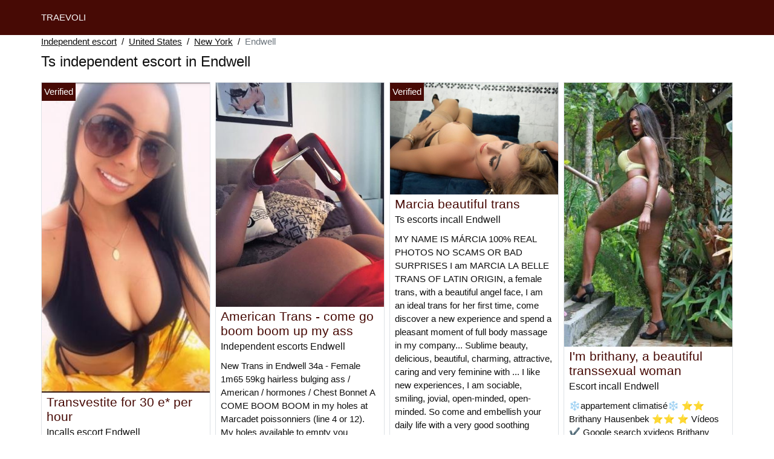

--- FILE ---
content_type: text/html; charset=UTF-8
request_url: https://www.traevoli.com/us/ts-independent-escort/new-york/endwell
body_size: 9217
content:
<!doctype html>
<html lang="en">
<head>
    <meta charset="utf-8">
    <meta name="viewport" content="width=device-width, initial-scale=1, shrink-to-fit=no">
    <link rel="stylesheet" href="/css/bootstrap.min.css" >
    <link rel="apple-touch-icon" sizes="180x180" href="/apple-touch-icon.png">
    <link rel="icon" type="image/png" sizes="32x32" href="/favicon-32x32.png">
    <link rel="icon" type="image/png" sizes="16x16" href="/favicon-16x16.png">
    <link rel="manifest" href="/site.webmanifest">
    <meta name="msapplication-TileColor" content="#470a05">
    <meta name="theme-color" content="#ffffff">
		<title>Endwell ts independent escort, hook up | Traevoli ❤️</title>
	<meta name="description" content="Escort girl in Endwell, ts ✅ incalls, outcalls escorts, ts hook up in Endwell, hookup, incalls escorts in Endwell, ts outcalls escort." />
	<link rel="canonical" href="https://www.traevoli.com/us/ts-independent-escort/new-york/endwell" />
	<style>
body{background-color:#FFFFFF;color: #0f0f0f;font-size: 15px;padding-bottom: 50px;padding-top: 50px;}
a, a:hover{color: #0f0f0f;}

header{
	line-height: 50px;position: fixed;top: 0;width: 100%;z-index: 1;background-color: #470a05;
}
header a{text-transform: uppercase;}

h1{font-size:1.5rem;width: 100%;}
h2{font-size:1.4rem;width: 100%;}
h3{font-size:1.3rem;width: 100%;}
h4{font-size:1rem;width: 100%;}

.diakha{color: #470a05;}
a.diakha:hover{color: #470a05;}
.tricia{background-color: rgba(71,10,5 ,.10);}
.silvette{background-color: rgba(71,10,5 ,.60);}

.oumama{display: block;white-space: nowrap;text-overflow: ellipsis;overflow: hidden;}

.shahrazad{position: absolute;left: 0px;top: 0px;background: #470a05;padding:4px;color: #fff;font-size:15px;}
.shahrazad::before{content:"Verified";}

.list-unstyled a, .list-unstyled a:hover{color: #a6170c;}

.container-fluid{width: 90%}

.card-columns{column-count: 1;column-gap: 0.5rem;}
.card-columns .border{width: 100%}

@media (min-width: 576px){
    .card-columns{column-count: 2;}
}
@media (min-width: 768px){
    .card-columns{column-count: 2;}
}
@media (min-width: 990px){
    .card-columns{column-count: 3;}
}
@media (min-width: 1200px){
    .card-columns{column-count: 4;}
}

.lazy{min-height: 100px;}

.nahela object, .nahela img{width: 100%;height: 33vh;}

.list-unstyled{column-count: 4;column-width: 150px;line-height: 18px;}

.breadcrumb{background-color: transparent;padding: 10px 0;margin: 0;}
.breadcrumb a{text-decoration: underline;}
.breadcrumb-item+.breadcrumb-item::before{color: #0f0f0f;}

@media (max-width: 767px){
    .list-unstyled{line-height:24px;}
}

#overlay {
  position: fixed;
  display: none;
  width: 100%;
  height: 100%;
  top: 0;
  left: 0;
  right: 0;
  bottom: 0;
  background-color: rgba(0,0,0,0.9);
  z-index: 2;
  padding: 20px;
}

#overlay div{
	padding: 20px;margin: 80px auto 0 auto;max-width: 750px;background-color: #000;color: #FFF;box-shadow: 0 0 40px 5px rgba(255,255,255,.15);
}

#overlay a{
	padding: 15px;display: block;margin: 30px auto;text-align: center;color: #fff;text-decoration: none;background-color: #a6170c;font-size: 18px;
}
#overlay h3{
	text-align:center;font-size: 1.8rem;margin: 1.5rem 0 1rem;font-weight: 700;color: #fff;
}

@media (max-width: 767px){
    .list-unstyled{line-height:24px;}
}

</style>	</head>
<body id="body" >

	<header>
    	<div class="container-fluid" >
    		<div class="row" >
    			<div class="col p-1"><a href="https://www.traevoli.com" class="text-light" >TRAEVOLI</a></div>
    		</div>
    	</div>
	</header>

		<div class="container-fluid"  >
	
    	<div class="row">
    		<div class="col p-1">
    			<ol class="breadcrumb py-1">
    				<li class="breadcrumb-item"><a href="https://www.traevoli.com">Independent escort</a></li>
    				<li class="breadcrumb-item"><a href="https://www.traevoli.com/us/ts-independent-escort">United States</a></li>
    				<li class="breadcrumb-item"><a href="https://www.traevoli.com/us/ts-independent-escort/new-york">New York</a></li>
    				<li class="breadcrumb-item active">Endwell</li>
    			</ol>
        	    <h1 class="py-1" >Ts independent escort in Endwell</h1>
        	</div>
        </div>
        
    	<div class="row">
            <div class="card-columns p-1">
            						<div class="d-inline-block border mb-2 position-relative">
	<a class="diakha" rel="nofollow" target="_blank" href="https://www.traevoli.com/register">
    	<img class="w-100 lazy"
    		alt="Incalls escort Endwell"
    		data-src="//cdn.traevoli.com/FIHgFP7ogw.jpg"
    		src="[data-uri]">
    </a>
	<h3 class="my-1 mt-0 px-2">
		<a class="diakha" rel="nofollow" target="_blank" href="https://www.traevoli.com/register">Transvestite for 30 e* per hour</a>
	</h3>
	<h4 class="px-2 m-0">
		Incalls escort Endwell
	</h4>
	<p class="mt-1 mb-0  p-2">
		I'M A HOT AND BEAUTIFUL TRANSVESTITE I WANT TO MAKE LOVE WITH YOU, I DO EVERYTHING TODAY * FOR ONLY 30$* ALSO, CALL ME BY VIDEO, NO VOICE AND EVERYTHING, TODAY I'M ALL YOURS COME DARLING
			</p>
		<div class="shahrazad"></div>
	</div>            						<div class="d-inline-block border mb-2 position-relative">
	<a class="diakha" rel="nofollow" target="_blank" href="https://www.traevoli.com/register">
    	<img class="w-100 lazy"
    		alt="Endwell ts incall escorts"
    		data-src="//cdn.traevoli.com/4keGkki1gl.jpg"
    		src="[data-uri]">
    </a>
	<h3 class="my-1 mt-0 px-2">
		<a class="diakha" rel="nofollow" target="_blank" href="https://www.traevoli.com/register">Iris rawelly bella trans for the first time in Endwell from passagem</a>
	</h3>
	<h4 class="px-2 m-0">
		Endwell ts incall escorts
	</h4>
	<p class="mt-1 mb-0  p-2">
		Hello, my name is IRIS RAWELLY TRANS.
I'm a gorgeous tranny, tall, slender, beautifully shaped and with wonderfully soft skin.
Friendly and attentive, warm with my customers, I will know how to make you live a most torrid experience ...
I am active and passive with a nice hard cock of 22 cm for amateurs... I will satisfy the most experienced among you as well as the beginners...
My pictures are really authentic, I promise!
I'm looking forward to your call....
Kisses
			</p>
	</div>            						<div class="d-inline-block border mb-2 position-relative">
	<a class="diakha" rel="nofollow" target="_blank" href="https://www.traevoli.com/register">
    	<img class="w-100 lazy"
    		alt="Escort outcalls Endwell"
    		data-src="//cdn.traevoli.com/R4BUjQLZPU.jpg"
    		src="[data-uri]">
    </a>
	<h3 class="my-1 mt-0 px-2">
		<a class="diakha" rel="nofollow" target="_blank" href="https://www.traevoli.com/register">New Spanish Lola in Endwell</a>
	</h3>
	<h4 class="px-2 m-0">
		Escort outcalls Endwell
	</h4>
	<p class="mt-1 mb-0  p-2">
		Hi I'm Lola a new transexual in Endwell.
I'm a very loving escort, passiff How Active. I'm available 24 hours a day and I'm rećois in my discreet and high quality apartment with parking space next door.
			</p>
		<div class="shahrazad"></div>
	</div>            						<div class="d-inline-block border mb-2 position-relative">
	<a class="diakha" rel="nofollow" target="_blank" href="https://www.traevoli.com/register">
    	<img class="w-100 lazy"
    		alt="Callgirl Endwell"
    		data-src="//cdn.traevoli.com/86OPAplE1j.jpg"
    		src="[data-uri]">
    </a>
	<h3 class="my-1 mt-0 px-2">
		<a class="diakha" rel="nofollow" target="_blank" href="https://www.traevoli.com/register">Transvestite-coquine</a>
	</h3>
	<h4 class="px-2 m-0">
		Callgirl Endwell
	</h4>
	<p class="mt-1 mb-0  p-2">
		Cc is Sofia I'm a transvestite I'm 26 years old I measure 1.77 for 75 kg I'm in good shape.
I propose you hot and sensual moments where respect and hygiene will be mutual to spend good and hot moments...
I don't answer hidden calls
Do not hesitate to contact me for more information.
I receive in a discreet apartment.
PS : My photos are real
Do not answer the private number.
			</p>
		<div class="shahrazad"></div>
	</div>            						<div class="d-inline-block border mb-2 position-relative">
	<a class="diakha" rel="nofollow" target="_blank" href="https://www.traevoli.com/register">
    	<img class="w-100 lazy"
    		alt="Ts outcalls escort Endwell"
    		data-src="//cdn.traevoli.com/30CHcWkrWV.jpg"
    		src="[data-uri]">
    </a>
	<h3 class="my-1 mt-0 px-2">
		<a class="diakha" rel="nofollow" target="_blank" href="https://www.traevoli.com/register">Khloedelavega sensual feminine and complacent</a>
	</h3>
	<h4 class="px-2 m-0">
		Ts outcalls escort Endwell
	</h4>
	<p class="mt-1 mb-0  p-2">
		Hi
My name is Khloe I'm a super feminine trans girl I love to share a good time this is my specialty I'm in Endwell I like to be educated to treat people well I'm very neat and my pictures they are real for more info call me
			</p>
	</div>            						<div class="d-inline-block border mb-2 position-relative">
	<a class="diakha" rel="nofollow" target="_blank" href="https://www.traevoli.com/register">
    	<img class="w-100 lazy"
    		alt="Endwell escorts outcall"
    		data-src="//cdn.traevoli.com/DqffsyMRWS.jpg"
    		src="[data-uri]">
    </a>
	<h3 class="my-1 mt-0 px-2">
		<a class="diakha" rel="nofollow" target="_blank" href="https://www.traevoli.com/register">Clara schmitt new in Endwell 12th metro daumesnil trans tres feminine for heteros</a>
	</h3>
	<h4 class="px-2 m-0">
		Endwell escorts outcall
	</h4>
	<p class="mt-1 mb-0  p-2">
		HELLO MY LOVES MY NAME IS CLARA SCHMITT A BEAUTIFUL AND VERY FEMININE BRAZILIAN TRANSEXUAL IN ENDWELL 12EME IDEAL FOR A GOOD MOMENT OF RELAXATION, 100% GUARANTEED AND INSURED YOU WILL NEVER BE RECEIVED MY SERVICES AND NO BAD SURPRISE MY PHOTOS ARE 1000% RELEASED AND FOR THE RDV IS BY PHONE AND NO S M S OR MASK NUMBER THE ADVERTISEMENT IS ONLY FOR SERIOUS MEN! !!!!!!!
			</p>
	</div>            						<div class="d-inline-block border mb-2 position-relative">
	<a class="diakha" rel="nofollow" target="_blank" href="https://www.traevoli.com/register">
    	<img class="w-100 lazy"
    		alt="Outcall Endwell"
    		data-src="//cdn.traevoli.com/VwUA3vjjzT.jpg"
    		src="[data-uri]">
    </a>
	<h3 class="my-1 mt-0 px-2">
		<a class="diakha" rel="nofollow" target="_blank" href="https://www.traevoli.com/register">Trans a Endwell</a>
	</h3>
	<h4 class="px-2 m-0">
		Outcall Endwell
	</h4>
	<p class="mt-1 mb-0  p-2">
		Complete dominating well assembled for a good moment of pleasure I am available all day 11-22 hours a lot discretion tell me your fetish, fantasy, curiosity and I give a way to realize I am Miranda enchanted
			</p>
		<div class="shahrazad"></div>
	</div>            						<div class="d-inline-block border mb-2 position-relative">
	<a class="diakha" rel="nofollow" target="_blank" href="https://www.traevoli.com/register">
    	<img class="w-100 lazy"
    		alt="Independent escorts Endwell"
    		data-src="//cdn.traevoli.com/On2dtgqgle.jpg"
    		src="[data-uri]">
    </a>
	<h3 class="my-1 mt-0 px-2">
		<a class="diakha" rel="nofollow" target="_blank" href="https://www.traevoli.com/register">American Trans - come go boom boom up my ass</a>
	</h3>
	<h4 class="px-2 m-0">
		Independent escorts Endwell
	</h4>
	<p class="mt-1 mb-0  p-2">
		New Trans in Endwell 34a - Female
1m65 59kg hairless bulging ass / American / hormones / Chest Bonnet A
COME BOOM BOOM in my holes at Marcadet poissonniers (line 4 or 12).
My holes available to empty you (guaranteed pleasure).
Discretion 100%, receive in a cosy clean atmosphere.
			</p>
	</div>            						<div class="d-inline-block border mb-2 position-relative">
	<a class="diakha" rel="nofollow" target="_blank" href="https://www.traevoli.com/register">
    	<img class="w-100 lazy"
    		alt="Endwell ts independent escorts"
    		data-src="//cdn.traevoli.com/0BtAFusKrc.jpg"
    		src="[data-uri]">
    </a>
	<h3 class="my-1 mt-0 px-2">
		<a class="diakha" rel="nofollow" target="_blank" href="https://www.traevoli.com/register">1 was time trans marlen only 3 days in your city</a>
	</h3>
	<h4 class="px-2 m-0">
		Endwell ts independent escorts
	</h4>
	<p class="mt-1 mb-0  p-2">
		A luxury at your fingertips for the most demanding exclusive man I with good taste more exquisite you want to discover the most authentic pleasure I invite you to try me and discover a true trans 100% feminine I delica releasing a glamor and sensuality for every pore dek burning skin I consider myself a very complacent Spanish endowed with a great gift active passive next to me you can make your dreams come true age 34 maximum discretion
			</p>
	</div>            						<div class="d-inline-block border mb-2 position-relative">
	<a class="diakha" rel="nofollow" target="_blank" href="https://www.traevoli.com/register">
    	<img class="w-100 lazy"
    		alt="Callgirls Endwell"
    		data-src="//cdn.traevoli.com/g3x2qey2ma.jpg"
    		src="[data-uri]">
    </a>
	<h3 class="my-1 mt-0 px-2">
		<a class="diakha" rel="nofollow" target="_blank" href="https://www.traevoli.com/register">Belle trans Endwell 1e</a>
	</h3>
	<h4 class="px-2 m-0">
		Callgirls Endwell
	</h4>
	<p class="mt-1 mb-0  p-2">
		...I have received in a private apartment
I am paula the beautiful trans, a young female trans, with a beautiful angel face, I am an ideal trans for your first time, come discover a new experience and spend a nice moment of full massage in my company.
sublime beauty, delicious, beautiful, charming, attractive, and very feminine with attention
I like new experiences, I am cheerful, smiling, happy, open-minded
So come and make your day a good relaxing massage, a magical moment of relaxation, wellness, to escape and relax in my company and invite me to spend special moments, quote in more discretion and mutual respect
PRACTICE: ON and passive without taboos
			</p>
		<div class="shahrazad"></div>
	</div>            						<div class="d-inline-block border mb-2 position-relative">
	<a class="diakha" rel="nofollow" target="_blank" href="https://www.traevoli.com/register">
    	<img class="w-100 lazy"
    		alt="Escorts incall Endwell"
    		data-src="//cdn.traevoli.com/hJWqZgGFJT.jpg"
    		src="[data-uri]">
    </a>
	<h3 class="my-1 mt-0 px-2">
		<a class="diakha" rel="nofollow" target="_blank" href="https://www.traevoli.com/register">Transsex 20cm</a>
	</h3>
	<h4 class="px-2 m-0">
		Escorts incall Endwell
	</h4>
	<p class="mt-1 mb-0  p-2">
		My services are very complete with full massage without pressing after love active and passive anal with facial ejaculation or potty. I feel like a good natural and big deep Facial, kisses, Carrese, kisses with the tongue, I am very naughty and the sluttiest. If you are interested contact me for sms or call 20m before please ratea 100* 30 minutes 1h 200
			</p>
	</div>            						<div class="d-inline-block border mb-2 position-relative">
	<a class="diakha" rel="nofollow" target="_blank" href="https://www.traevoli.com/register">
    	<img class="w-100 lazy"
    		alt="Ts Endwell ts hook up"
    		data-src="//cdn.traevoli.com/DpMMJ4sFek.jpg"
    		src="[data-uri]">
    </a>
	<h3 class="my-1 mt-0 px-2">
		<a class="diakha" rel="nofollow" target="_blank" href="https://www.traevoli.com/register">Beautiful black</a>
	</h3>
	<h4 class="px-2 m-0">
		Ts Endwell ts hook up
	</h4>
	<p class="mt-1 mb-0  p-2">
		Beautiful black trans My name is Georgea, I'm sweet and reassuring and offers relaxing massages I like to take my time and welcomes you discreetly in a pleasant setting.
			</p>
		<div class="shahrazad"></div>
	</div>            						<div class="d-inline-block border mb-2 position-relative">
	<a class="diakha" rel="nofollow" target="_blank" href="https://www.traevoli.com/register">
    	<img class="w-100 lazy"
    		alt="Endwell outcalls escorts"
    		data-src="//cdn.traevoli.com/71oFcvLrqc.jpg"
    		src="[data-uri]">
    </a>
	<h3 class="my-1 mt-0 px-2">
		<a class="diakha" rel="nofollow" target="_blank" href="https://www.traevoli.com/register">Trans mylène sold last days in Endwell.</a>
	</h3>
	<h4 class="px-2 m-0">
		Endwell outcalls escorts
	</h4>
	<p class="mt-1 mb-0  p-2">
		Last days in Endwell,Thank you all......Hello my name is Milena vendramine. I am a beautiful trans, pretty and in line with the photos.
I am a refined expert, and I have a charming personality.
I offer you a very good moment of massage.
I receive distinguished men in a pleasant setting, with a lot of discretion.
I receive you by appointment taken 30 min in advance and of course in very sexy and refined lingerie.
I will be your ideal companion for an unforgettable moment of massage.
All my photos are real, you will not have any bad surprise.
I am available every day from 11am until midnight.
I do not answer the masked numbers.
			</p>
	</div>            						<div class="d-inline-block border mb-2 position-relative">
	<a class="diakha" rel="nofollow" target="_blank" href="https://www.traevoli.com/register">
    	<img class="w-100 lazy"
    		alt="Endwell escorts outcall"
    		data-src="//cdn.traevoli.com/493mWaXO0n.jpg"
    		src="[data-uri]">
    </a>
	<h3 class="my-1 mt-0 px-2">
		<a class="diakha" rel="nofollow" target="_blank" href="https://www.traevoli.com/register">Laysa trans</a>
	</h3>
	<h4 class="px-2 m-0">
		Endwell escorts outcall
	</h4>
	<p class="mt-1 mb-0  p-2">
		Hello I propose you erotic massage blowjob report caresses and 69 contact me for an appointment.
			</p>
	</div>            						<div class="d-inline-block border mb-2 position-relative">
	<a class="diakha" rel="nofollow" target="_blank" href="https://www.traevoli.com/register">
    	<img class="w-100 lazy"
    		alt="Ts escorts incall Endwell"
    		data-src="//cdn.traevoli.com/Hmrv4bOyfA.jpg"
    		src="[data-uri]">
    </a>
	<h3 class="my-1 mt-0 px-2">
		<a class="diakha" rel="nofollow" target="_blank" href="https://www.traevoli.com/register">Marcia beautiful trans</a>
	</h3>
	<h4 class="px-2 m-0">
		Ts escorts incall Endwell
	</h4>
	<p class="mt-1 mb-0  p-2">
		MY NAME IS MÁRCIA
100% REAL PHOTOS NO SCAMS OR BAD SURPRISES
I am MARCIA LA BELLE TRANS OF LATIN ORIGIN, a female trans, with a beautiful angel face, I am an ideal trans for her first time, come discover a new
experience and spend a pleasant moment of full body massage in my company...
Sublime beauty, delicious, beautiful, charming, attractive, caring and very feminine with
...
I like new experiences, I am sociable, smiling, jovial, open-minded, open-minded.
So come and embellish your daily life with a very good soothing massage, a magical moment.
of relaxation, well-being, escape and relaxation in my company...
And I invite you to spend exceptional moments, of exchanges in the biggest
discretion and mutual respect...
And the moments spent at my side will be privileged...
I will be able to meet your expectations, I reserve myself for polite gentlemen,
I am sparkling with dreamy eyes and a velvet skin, I am 1.70 cm tall,
I like discretion.
My apartment is discreet, quiet, perfect hygiene and easy for you to park.
Perfect for the beginner... Soft and nice
NB: All my photos are authentic!!! You can check it by yourself... 100% REAL
			</p>
		<div class="shahrazad"></div>
	</div>            						<div class="d-inline-block border mb-2 position-relative">
	<a class="diakha" rel="nofollow" target="_blank" href="https://www.traevoli.com/register">
    	<img class="w-100 lazy"
    		alt="Ts Endwell hooker"
    		data-src="//cdn.traevoli.com/yCjGglCz59.jpg"
    		src="[data-uri]">
    </a>
	<h3 class="my-1 mt-0 px-2">
		<a class="diakha" rel="nofollow" target="_blank" href="https://www.traevoli.com/register">Layana trans</a>
	</h3>
	<h4 class="px-2 m-0">
		Ts Endwell hooker
	</h4>
	<p class="mt-1 mb-0  p-2">
		Good evening
Me it is layana trans sexy very feminine passive only
For more information please contact me by phone
			</p>
	</div>            						<div class="d-inline-block border mb-2 position-relative">
	<a class="diakha" rel="nofollow" target="_blank" href="https://www.traevoli.com/register">
    	<img class="w-100 lazy"
    		alt="Endwell ts callgirls"
    		data-src="//cdn.traevoli.com/PCysUPHJrw.jpg"
    		src="[data-uri]">
    </a>
	<h3 class="my-1 mt-0 px-2">
		<a class="diakha" rel="nofollow" target="_blank" href="https://www.traevoli.com/register">Miranda lombardo... sexy and very pretty mexican girl!</a>
	</h3>
	<h4 class="px-2 m-0">
		Endwell ts callgirls
	</h4>
	<p class="mt-1 mb-0  p-2">
		Hello beautiful I'm Miranda Lombardo, Mexican transsexual famous in social networks ... de cisita in your country for a short period of time, enjoy being with me a pleasant moment. I am a very pretty girl and feminine as I can see on the photos, you can huscar more photos and videos on rhodes networks, I am beautiful as a goddess and a beautiful body and very sexy horsewoman. For more information, write me, and go to whatever you want, since I only speak Spanish.....
			</p>
		<div class="shahrazad"></div>
	</div>            						<div class="d-inline-block border mb-2 position-relative">
	<a class="diakha" rel="nofollow" target="_blank" href="https://www.traevoli.com/register">
    	<img class="w-100 lazy"
    		alt="Escorts outcall Endwell"
    		data-src="//cdn.traevoli.com/dSAi11AXhV.jpg"
    		src="[data-uri]">
    </a>
	<h3 class="my-1 mt-0 px-2">
		<a class="diakha" rel="nofollow" target="_blank" href="https://www.traevoli.com/register">Transex barbara</a>
	</h3>
	<h4 class="px-2 m-0">
		Escorts outcall Endwell
	</h4>
	<p class="mt-1 mb-0  p-2">
		For those who are looking for a slut, I like obedient submission to my orders.
For those who are looking for a tender experience, I will give you all the caresses that will give you all the pleasures you desire.
My photos are 100% real, recent, without retouch and without photoshop!
NO SURPRISES ON THE SITE!!
If you want more information about our meeting, call me at 0
(I do not answer hidden numbers)
If I don't answer the phone, I'm busy. To preserve our privacy, I never answer the phone when I am in company.
			</p>
	</div>            						<div class="d-inline-block border mb-2 position-relative">
	<a class="diakha" rel="nofollow" target="_blank" href="https://www.traevoli.com/register">
    	<img class="w-100 lazy"
    		alt="Endwell outcall"
    		data-src="//cdn.traevoli.com/VbScVodACf.jpg"
    		src="[data-uri]">
    </a>
	<h3 class="my-1 mt-0 px-2">
		<a class="diakha" rel="nofollow" target="_blank" href="https://www.traevoli.com/register">Hi, I am gabriela, very affectionate for your pleasure.</a>
	</h3>
	<h4 class="px-2 m-0">
		Endwell outcall
	</h4>
	<p class="mt-1 mb-0  p-2">
		TRANSVESTITE GABRIELA RAVACHE
gabriela 22 CM Vicious DOTATION, I love natural American, tongue kissing, mutual penetration of black kissing, erotic games and role reversal, anal work, eroticism, rain, fetishism and transformism. I am an excellent mistress and if you want to be my slave, you will have to obey all my orders. I love buttocks, white parties, trios of all kinds. I am 24h / 24, I receive you personally in my apartment, hygienic and comfortable, air-conditioned room, I invite you to have a drink.
			</p>
	</div>            						<div class="d-inline-block border mb-2 position-relative">
	<a class="diakha" rel="nofollow" target="_blank" href="https://www.traevoli.com/register">
    	<img class="w-100 lazy"
    		alt="Incalls escort Endwell"
    		data-src="//cdn.traevoli.com/Ebjx5XSQGl.jpg"
    		src="[data-uri]">
    </a>
	<h3 class="my-1 mt-0 px-2">
		<a class="diakha" rel="nofollow" target="_blank" href="https://www.traevoli.com/register">Beautiful transex sancler</a>
	</h3>
	<h4 class="px-2 m-0">
		Incalls escort Endwell
	</h4>
	<p class="mt-1 mb-0  p-2">
		‼️ATTENTION READ MY ANNONCE‼️JE FOLLOW ‼️
Hi, darlings!
Please be nice to me! Send Your name, origin and more description...
my name is Sancler TRANS 20annes, 1m73 for 69kg, first time in this City in the United States, a TRANSEX, foice er horny who loves er a very hot slut, with a small model body and natural curves like the Secret Victoria Angels, curly hair and soft skin. Yes a delicate body and a big toy of 22cm delicious and a greedy slipper, I guarantee you unique moments and really hot "girls" of your dreams, THE NATURAL BOUCLÉ WITH UNIQUE SEX CALL. I'm in my super discreet place! I'll be waiting for your visit!
kisses from Sanclerzinha
			</p>
		<div class="shahrazad"></div>
	</div>            						<div class="d-inline-block border mb-2 position-relative">
	<a class="diakha" rel="nofollow" target="_blank" href="https://www.traevoli.com/register">
    	<img class="w-100 lazy"
    		alt="Escort incall Endwell"
    		data-src="//cdn.traevoli.com/MJipR5kv0n.jpg"
    		src="[data-uri]">
    </a>
	<h3 class="my-1 mt-0 px-2">
		<a class="diakha" rel="nofollow" target="_blank" href="https://www.traevoli.com/register">I&#039;m brithany, a beautiful transsexual woman</a>
	</h3>
	<h4 class="px-2 m-0">
		Escort incall Endwell
	</h4>
	<p class="mt-1 mb-0  p-2">
		❄️appartement climatisé❄️
⭐⭐ Brithany Hausenbek ⭐⭐
⭐ Vídeos ✔️ Google search xvideos Brithany Hausenbek
I'm Brithany, a beautiful 25 year old transsexual, a very hot Brazilian girl, a lovely sweet and pleasant transsexual always in a good mood, smiling and elegant, open cultured, I offer you to spend in my company, memorable and unforgettable moments, massage and unforgettable! I am waiting for you!
I invite you to look at my photo that speaks for itself: completely natural.
I am very feminine and very sexy Size: 180cm 78 kg I love humor
I hate vulgarity and disrespect.
I love lingerie and femininity!
Details about my services are available on simple call.
Appointments are made the same day! Don't hesitate to contact me by phone: for any additional information, I would be happy to answer you.gros biso.
Kisses
⭐⭐⭐⭐ VIP Service
			</p>
	</div>            						<div class="d-inline-block border mb-2 position-relative">
	<a class="diakha" rel="nofollow" target="_blank" href="https://www.traevoli.com/register">
    	<img class="w-100 lazy"
    		alt="Ts Endwell escort girls"
    		data-src="//cdn.traevoli.com/IPJupbQwR3.jpg"
    		src="[data-uri]">
    </a>
	<h3 class="my-1 mt-0 px-2">
		<a class="diakha" rel="nofollow" target="_blank" href="https://www.traevoli.com/register">✅❤️fernandinha beautiful tranny in Endwell❤️✅</a>
	</h3>
	<h4 class="px-2 m-0">
		Ts Endwell escort girls
	</h4>
	<p class="mt-1 mb-0  p-2">
		✅❤️Bonjour my loves I am Fernandinha ❤️✅
beautiful black transexual new in your city very feminine sexy very dominant without taboo, very slutty passive and active Inside my little cullote has a big surprise of 23CM very hard real as on the picture.
ENDWELL
fernandinha.lima99
MY PERSONAL WEBSITE VIDEO PHOTO
fernandinha22cm.blogspot.com
			</p>
		<div class="shahrazad"></div>
	</div>            						<div class="d-inline-block border mb-2 position-relative">
	<a class="diakha" rel="nofollow" target="_blank" href="https://www.traevoli.com/register">
    	<img class="w-100 lazy"
    		alt="Ts prostitutes Endwell"
    		data-src="//cdn.traevoli.com/9e1Hnaxah4.jpg"
    		src="[data-uri]">
    </a>
	<h3 class="my-1 mt-0 px-2">
		<a class="diakha" rel="nofollow" target="_blank" href="https://www.traevoli.com/register">Marcela trans for relaxation</a>
	</h3>
	<h4 class="px-2 m-0">
		Ts prostitutes Endwell
	</h4>
	<p class="mt-1 mb-0  p-2">
		☆☆☆☆☆☆☆☆☆☆☆☆☆
Hello I offer you massage in Endwell
I receive on private apartment very discreetly in Endwell city
beautiful warm and naughty trans
			</p>
		<div class="shahrazad"></div>
	</div>            						<div class="d-inline-block border mb-2 position-relative">
	<a class="diakha" rel="nofollow" target="_blank" href="https://www.traevoli.com/register">
    	<img class="w-100 lazy"
    		alt="Escorts outcalls Endwell"
    		data-src="//cdn.traevoli.com/eGJzWM4OEc.jpg"
    		src="[data-uri]">
    </a>
	<h3 class="my-1 mt-0 px-2">
		<a class="diakha" rel="nofollow" target="_blank" href="https://www.traevoli.com/register">Very hot Brazilian trans</a>
	</h3>
	<h4 class="px-2 m-0">
		Escorts outcalls Endwell
	</h4>
	<p class="mt-1 mb-0  p-2">
		My name is HELLEN FERRAZ very beautiful Brazilian TRANS loving the pleasures of life: good food, good wine and good lovers.
I am a real Latina: Sensual, Sexy, Soft skin, Dark and shiny hair, Ideal body.
I receive very sexy (minimum appointment of 100$ 30mn), because I like to be rested, and available for our appointment. I always privilege quality over quantity. I offer, indeed, a special experience, warm, intense and soft, that you will not forget.
❤ ALSO AVAILABLE FOR SMS ❤
⭐100 30 min ⭐ 150 45 min 2001h ⭐
I am always ready to satisfy you and to make you experience the most intimate moments of your life, I am very chic and prefer to meet refined, respectful and courageous men who know how to treat a young delicate Trans like me. A pleasant treatment allows you to get the most relaxing massages at the happiest moments around my warm and silky skin that you will never forget and will let you come for more.
I am sweet and naughty who loves to give and receive pleasure...I will do my best to make you feel comfortable and satisfy your desires...I will know how to fill you with pleasure and satisfy your every desire.
Please contact me by phone 30 minutes in advance so that I can prepare for our special occasion.
private, discreet, comfortable and hygienic apartment
Very easy to park!
I DON'T MOVE ...
Attentione photo 100% real
Big kisses my loves
			</p>
		<div class="shahrazad"></div>
	</div>            						<div class="d-inline-block border mb-2 position-relative">
	<a class="diakha" rel="nofollow" target="_blank" href="https://www.traevoli.com/register">
    	<img class="w-100 lazy"
    		alt="Endwell escorts outcalls"
    		data-src="//cdn.traevoli.com/KZ3Lzzo37x.jpg"
    		src="[data-uri]">
    </a>
	<h3 class="my-1 mt-0 px-2">
		<a class="diakha" rel="nofollow" target="_blank" href="https://www.traevoli.com/register">Amanda trans 1st faith no surprise 100%realle</a>
	</h3>
	<h4 class="px-2 m-0">
		Endwell escorts outcalls
	</h4>
	<p class="mt-1 mb-0  p-2">
		HELLO MY NAME IS AMANDA A YOUNG TRANSGENDER WITH A BEAUTIFUL ANGEL FACE,
come and have a nice time
of full body massage in my company...
Sublime beauty, beautiful, charming, attractive, attentive and very feminine...
Visiting your home for the very 1st time in your city .....
For only a few days!
Then come and enhance your daily life with a very good soothing massage, a magical moment...
of relaxation,
of intense well-being, escape and relaxation in my company...
And I invite you to spend exceptional moments, of exchanges in the greatest discretion...
and mutual respect...
And the moments spent at my side will be privileged!
I am sparkling with dreamy eyes and a velvet skin, .
My apartment is discreet, quiet, perfect hygiene and easy for you to park.
NB: All my photos are authentic! You will be able to verify it by yourself... 100% REAL ADDRESS
			</p>
	</div>            	            </div>
    	</div>
		
    	<div class="row">
    		<h2 class="py-2 m-0" >Endwell ts hook up</h2>
    		<div class="col p-1 nahela">		
									<object data="https://maps.google.com/maps?f=q&source=s_q&hl=en&geocode=&q=Endwell+NY+United States&aq=&ie=UTF8&hq=&t=m&output=embed" frameborder="0"  scrolling="no" ></object>
							</div>
		</div>
		
    	<div class="row">
    		<div class="col p-1">
            	<ul class="list-unstyled " >
                	                		<li class="p-1"><a href="https://www.traevoli.com/us/ts-independent-escort/new-york/bethpage">Bethpage</a></li>
                	                		<li class="p-1"><a href="https://www.traevoli.com/us/ts-independent-escort/new-york/brooklyn">Brooklyn</a></li>
                	                		<li class="p-1"><a href="https://www.traevoli.com/us/ts-independent-escort/new-york/east-patchogue">East Patchogue</a></li>
                	                		<li class="p-1"><a href="https://www.traevoli.com/us/ts-independent-escort/new-york/eggertsville">Eggertsville</a></li>
                	                		<li class="p-1"><a href="https://www.traevoli.com/us/ts-independent-escort/new-york/endicott">Endicott</a></li>
                	                		<li class="p-1"><a href="https://www.traevoli.com/us/ts-independent-escort/new-york/fort-salonga">Fort Salonga</a></li>
                	                		<li class="p-1"><a href="https://www.traevoli.com/us/ts-independent-escort/new-york/harrison">Harrison</a></li>
                	                		<li class="p-1"><a href="https://www.traevoli.com/us/ts-independent-escort/new-york/kingston">Kingston</a></li>
                	                		<li class="p-1"><a href="https://www.traevoli.com/us/ts-independent-escort/new-york/massapequa">Massapequa</a></li>
                	                		<li class="p-1"><a href="https://www.traevoli.com/us/ts-independent-escort/new-york/nanuet">Nanuet</a></li>
                	                		<li class="p-1"><a href="https://www.traevoli.com/us/ts-independent-escort/new-york/north-bay-shore">North Bay Shore</a></li>
                	                		<li class="p-1"><a href="https://www.traevoli.com/us/ts-independent-escort/new-york/north-massapequa">North Massapequa</a></li>
                	                		<li class="p-1"><a href="https://www.traevoli.com/us/ts-independent-escort/new-york/peekskill">Peekskill</a></li>
                	                		<li class="p-1"><a href="https://www.traevoli.com/us/ts-independent-escort/new-york/queens">Queens</a></li>
                	                		<li class="p-1"><a href="https://www.traevoli.com/us/ts-independent-escort/new-york/rocky-point">Rocky Point</a></li>
                	                		<li class="p-1"><a href="https://www.traevoli.com/us/ts-independent-escort/new-york/ronkonkoma">Ronkonkoma</a></li>
                	                		<li class="p-1"><a href="https://www.traevoli.com/us/ts-independent-escort/new-york/scarsdale">Scarsdale</a></li>
                	                		<li class="p-1"><a href="https://www.traevoli.com/us/ts-independent-escort/new-york/tonawanda">Tonawanda</a></li>
                	                		<li class="p-1"><a href="https://www.traevoli.com/us/ts-independent-escort/new-york/watervliet">Watervliet</a></li>
                	                		<li class="p-1"><a href="https://www.traevoli.com/us/ts-independent-escort/new-york/west-haverstraw">West Haverstraw</a></li>
                	            	</ul>
    		</div>
		</div>
		
	</div>
	
    <div id="overlay" ></div>

	<script src="/js/jquery-3.5.1.min.js"></script>
    <script src="/js/intersection-observer.js"></script>
    <script src="/js/lazyload.min.js"></script>
    <script>
    var lazyLoadInstance = new LazyLoad({
        elements_selector: ".lazy",
        threshold: 300,
    });

    $(document).on('click', '.card-columns a', function(e){
    	e.preventDefault();
    	
    	showOverlay();
    });

    function showOverlay()
    {
    	$("#overlay").empty();
    	$.ajax({
    		url : '/overlay',
    		type : 'POST',
    		dataType : 'html',
    		success : function(html) {
    			$("#overlay").html(html);
    			$("#overlay").show();
    			$("body").css('overflow', 'hidden');
    		}
    	});
    }

    function aVisitor()
    {
    	$.post( "/a-visitor" );
    }

    $( document ).ready(function() {
    	aVisitor();
    });
    </script>
    
<script defer src="https://static.cloudflareinsights.com/beacon.min.js/vcd15cbe7772f49c399c6a5babf22c1241717689176015" integrity="sha512-ZpsOmlRQV6y907TI0dKBHq9Md29nnaEIPlkf84rnaERnq6zvWvPUqr2ft8M1aS28oN72PdrCzSjY4U6VaAw1EQ==" data-cf-beacon='{"version":"2024.11.0","token":"bdb9742ffb2d435e8cf107b39ffd38d2","r":1,"server_timing":{"name":{"cfCacheStatus":true,"cfEdge":true,"cfExtPri":true,"cfL4":true,"cfOrigin":true,"cfSpeedBrain":true},"location_startswith":null}}' crossorigin="anonymous"></script>
</body>
</html>